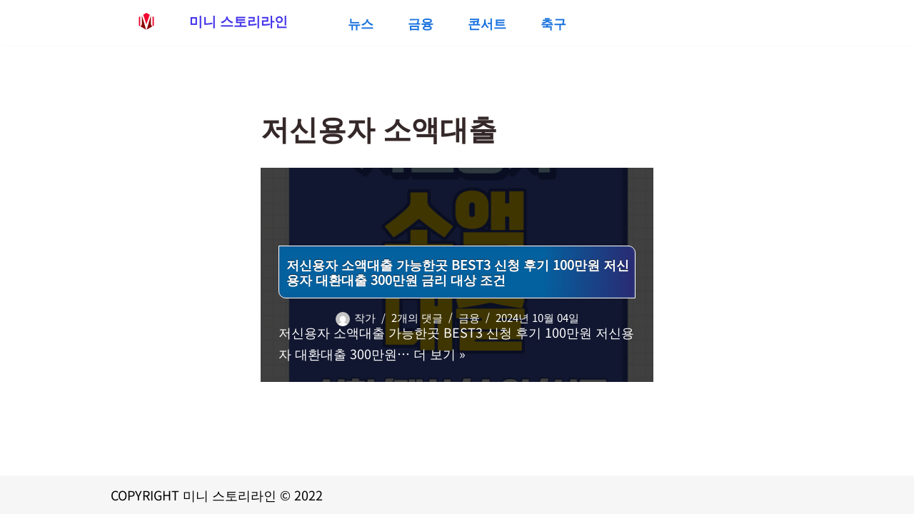

--- FILE ---
content_type: text/html; charset=UTF-8
request_url: https://moneyconnet.com/tag/%EC%A0%80%EC%8B%A0%EC%9A%A9%EC%9E%90-%EC%86%8C%EC%95%A1%EB%8C%80%EC%B6%9C
body_size: 21742
content:
<!DOCTYPE html>
<html lang="ko-KR" prefix="og: https://ogp.me/ns#">

<head><meta charset="UTF-8"><script>if(navigator.userAgent.match(/MSIE|Internet Explorer/i)||navigator.userAgent.match(/Trident\/7\..*?rv:11/i)){var href=document.location.href;if(!href.match(/[?&]nowprocket/)){if(href.indexOf("?")==-1){if(href.indexOf("#")==-1){document.location.href=href+"?nowprocket=1"}else{document.location.href=href.replace("#","?nowprocket=1#")}}else{if(href.indexOf("#")==-1){document.location.href=href+"&nowprocket=1"}else{document.location.href=href.replace("#","&nowprocket=1#")}}}}</script><script>(()=>{class RocketLazyLoadScripts{constructor(){this.v="2.0.4",this.userEvents=["keydown","keyup","mousedown","mouseup","mousemove","mouseover","mouseout","touchmove","touchstart","touchend","touchcancel","wheel","click","dblclick","input"],this.attributeEvents=["onblur","onclick","oncontextmenu","ondblclick","onfocus","onmousedown","onmouseenter","onmouseleave","onmousemove","onmouseout","onmouseover","onmouseup","onmousewheel","onscroll","onsubmit"]}async t(){this.i(),this.o(),/iP(ad|hone)/.test(navigator.userAgent)&&this.h(),this.u(),this.l(this),this.m(),this.k(this),this.p(this),this._(),await Promise.all([this.R(),this.L()]),this.lastBreath=Date.now(),this.S(this),this.P(),this.D(),this.O(),this.M(),await this.C(this.delayedScripts.normal),await this.C(this.delayedScripts.defer),await this.C(this.delayedScripts.async),await this.T(),await this.F(),await this.j(),await this.A(),window.dispatchEvent(new Event("rocket-allScriptsLoaded")),this.everythingLoaded=!0,this.lastTouchEnd&&await new Promise(t=>setTimeout(t,500-Date.now()+this.lastTouchEnd)),this.I(),this.H(),this.U(),this.W()}i(){this.CSPIssue=sessionStorage.getItem("rocketCSPIssue"),document.addEventListener("securitypolicyviolation",t=>{this.CSPIssue||"script-src-elem"!==t.violatedDirective||"data"!==t.blockedURI||(this.CSPIssue=!0,sessionStorage.setItem("rocketCSPIssue",!0))},{isRocket:!0})}o(){window.addEventListener("pageshow",t=>{this.persisted=t.persisted,this.realWindowLoadedFired=!0},{isRocket:!0}),window.addEventListener("pagehide",()=>{this.onFirstUserAction=null},{isRocket:!0})}h(){let t;function e(e){t=e}window.addEventListener("touchstart",e,{isRocket:!0}),window.addEventListener("touchend",function i(o){o.changedTouches[0]&&t.changedTouches[0]&&Math.abs(o.changedTouches[0].pageX-t.changedTouches[0].pageX)<10&&Math.abs(o.changedTouches[0].pageY-t.changedTouches[0].pageY)<10&&o.timeStamp-t.timeStamp<200&&(window.removeEventListener("touchstart",e,{isRocket:!0}),window.removeEventListener("touchend",i,{isRocket:!0}),"INPUT"===o.target.tagName&&"text"===o.target.type||(o.target.dispatchEvent(new TouchEvent("touchend",{target:o.target,bubbles:!0})),o.target.dispatchEvent(new MouseEvent("mouseover",{target:o.target,bubbles:!0})),o.target.dispatchEvent(new PointerEvent("click",{target:o.target,bubbles:!0,cancelable:!0,detail:1,clientX:o.changedTouches[0].clientX,clientY:o.changedTouches[0].clientY})),event.preventDefault()))},{isRocket:!0})}q(t){this.userActionTriggered||("mousemove"!==t.type||this.firstMousemoveIgnored?"keyup"===t.type||"mouseover"===t.type||"mouseout"===t.type||(this.userActionTriggered=!0,this.onFirstUserAction&&this.onFirstUserAction()):this.firstMousemoveIgnored=!0),"click"===t.type&&t.preventDefault(),t.stopPropagation(),t.stopImmediatePropagation(),"touchstart"===this.lastEvent&&"touchend"===t.type&&(this.lastTouchEnd=Date.now()),"click"===t.type&&(this.lastTouchEnd=0),this.lastEvent=t.type,t.composedPath&&t.composedPath()[0].getRootNode()instanceof ShadowRoot&&(t.rocketTarget=t.composedPath()[0]),this.savedUserEvents.push(t)}u(){this.savedUserEvents=[],this.userEventHandler=this.q.bind(this),this.userEvents.forEach(t=>window.addEventListener(t,this.userEventHandler,{passive:!1,isRocket:!0})),document.addEventListener("visibilitychange",this.userEventHandler,{isRocket:!0})}U(){this.userEvents.forEach(t=>window.removeEventListener(t,this.userEventHandler,{passive:!1,isRocket:!0})),document.removeEventListener("visibilitychange",this.userEventHandler,{isRocket:!0}),this.savedUserEvents.forEach(t=>{(t.rocketTarget||t.target).dispatchEvent(new window[t.constructor.name](t.type,t))})}m(){const t="return false",e=Array.from(this.attributeEvents,t=>"data-rocket-"+t),i="["+this.attributeEvents.join("],[")+"]",o="[data-rocket-"+this.attributeEvents.join("],[data-rocket-")+"]",s=(e,i,o)=>{o&&o!==t&&(e.setAttribute("data-rocket-"+i,o),e["rocket"+i]=new Function("event",o),e.setAttribute(i,t))};new MutationObserver(t=>{for(const n of t)"attributes"===n.type&&(n.attributeName.startsWith("data-rocket-")||this.everythingLoaded?n.attributeName.startsWith("data-rocket-")&&this.everythingLoaded&&this.N(n.target,n.attributeName.substring(12)):s(n.target,n.attributeName,n.target.getAttribute(n.attributeName))),"childList"===n.type&&n.addedNodes.forEach(t=>{if(t.nodeType===Node.ELEMENT_NODE)if(this.everythingLoaded)for(const i of[t,...t.querySelectorAll(o)])for(const t of i.getAttributeNames())e.includes(t)&&this.N(i,t.substring(12));else for(const e of[t,...t.querySelectorAll(i)])for(const t of e.getAttributeNames())this.attributeEvents.includes(t)&&s(e,t,e.getAttribute(t))})}).observe(document,{subtree:!0,childList:!0,attributeFilter:[...this.attributeEvents,...e]})}I(){this.attributeEvents.forEach(t=>{document.querySelectorAll("[data-rocket-"+t+"]").forEach(e=>{this.N(e,t)})})}N(t,e){const i=t.getAttribute("data-rocket-"+e);i&&(t.setAttribute(e,i),t.removeAttribute("data-rocket-"+e))}k(t){Object.defineProperty(HTMLElement.prototype,"onclick",{get(){return this.rocketonclick||null},set(e){this.rocketonclick=e,this.setAttribute(t.everythingLoaded?"onclick":"data-rocket-onclick","this.rocketonclick(event)")}})}S(t){function e(e,i){let o=e[i];e[i]=null,Object.defineProperty(e,i,{get:()=>o,set(s){t.everythingLoaded?o=s:e["rocket"+i]=o=s}})}e(document,"onreadystatechange"),e(window,"onload"),e(window,"onpageshow");try{Object.defineProperty(document,"readyState",{get:()=>t.rocketReadyState,set(e){t.rocketReadyState=e},configurable:!0}),document.readyState="loading"}catch(t){console.log("WPRocket DJE readyState conflict, bypassing")}}l(t){this.originalAddEventListener=EventTarget.prototype.addEventListener,this.originalRemoveEventListener=EventTarget.prototype.removeEventListener,this.savedEventListeners=[],EventTarget.prototype.addEventListener=function(e,i,o){o&&o.isRocket||!t.B(e,this)&&!t.userEvents.includes(e)||t.B(e,this)&&!t.userActionTriggered||e.startsWith("rocket-")||t.everythingLoaded?t.originalAddEventListener.call(this,e,i,o):(t.savedEventListeners.push({target:this,remove:!1,type:e,func:i,options:o}),"mouseenter"!==e&&"mouseleave"!==e||t.originalAddEventListener.call(this,e,t.savedUserEvents.push,o))},EventTarget.prototype.removeEventListener=function(e,i,o){o&&o.isRocket||!t.B(e,this)&&!t.userEvents.includes(e)||t.B(e,this)&&!t.userActionTriggered||e.startsWith("rocket-")||t.everythingLoaded?t.originalRemoveEventListener.call(this,e,i,o):t.savedEventListeners.push({target:this,remove:!0,type:e,func:i,options:o})}}J(t,e){this.savedEventListeners=this.savedEventListeners.filter(i=>{let o=i.type,s=i.target||window;return e!==o||t!==s||(this.B(o,s)&&(i.type="rocket-"+o),this.$(i),!1)})}H(){EventTarget.prototype.addEventListener=this.originalAddEventListener,EventTarget.prototype.removeEventListener=this.originalRemoveEventListener,this.savedEventListeners.forEach(t=>this.$(t))}$(t){t.remove?this.originalRemoveEventListener.call(t.target,t.type,t.func,t.options):this.originalAddEventListener.call(t.target,t.type,t.func,t.options)}p(t){let e;function i(e){return t.everythingLoaded?e:e.split(" ").map(t=>"load"===t||t.startsWith("load.")?"rocket-jquery-load":t).join(" ")}function o(o){function s(e){const s=o.fn[e];o.fn[e]=o.fn.init.prototype[e]=function(){return this[0]===window&&t.userActionTriggered&&("string"==typeof arguments[0]||arguments[0]instanceof String?arguments[0]=i(arguments[0]):"object"==typeof arguments[0]&&Object.keys(arguments[0]).forEach(t=>{const e=arguments[0][t];delete arguments[0][t],arguments[0][i(t)]=e})),s.apply(this,arguments),this}}if(o&&o.fn&&!t.allJQueries.includes(o)){const e={DOMContentLoaded:[],"rocket-DOMContentLoaded":[]};for(const t in e)document.addEventListener(t,()=>{e[t].forEach(t=>t())},{isRocket:!0});o.fn.ready=o.fn.init.prototype.ready=function(i){function s(){parseInt(o.fn.jquery)>2?setTimeout(()=>i.bind(document)(o)):i.bind(document)(o)}return"function"==typeof i&&(t.realDomReadyFired?!t.userActionTriggered||t.fauxDomReadyFired?s():e["rocket-DOMContentLoaded"].push(s):e.DOMContentLoaded.push(s)),o([])},s("on"),s("one"),s("off"),t.allJQueries.push(o)}e=o}t.allJQueries=[],o(window.jQuery),Object.defineProperty(window,"jQuery",{get:()=>e,set(t){o(t)}})}P(){const t=new Map;document.write=document.writeln=function(e){const i=document.currentScript,o=document.createRange(),s=i.parentElement;let n=t.get(i);void 0===n&&(n=i.nextSibling,t.set(i,n));const c=document.createDocumentFragment();o.setStart(c,0),c.appendChild(o.createContextualFragment(e)),s.insertBefore(c,n)}}async R(){return new Promise(t=>{this.userActionTriggered?t():this.onFirstUserAction=t})}async L(){return new Promise(t=>{document.addEventListener("DOMContentLoaded",()=>{this.realDomReadyFired=!0,t()},{isRocket:!0})})}async j(){return this.realWindowLoadedFired?Promise.resolve():new Promise(t=>{window.addEventListener("load",t,{isRocket:!0})})}M(){this.pendingScripts=[];this.scriptsMutationObserver=new MutationObserver(t=>{for(const e of t)e.addedNodes.forEach(t=>{"SCRIPT"!==t.tagName||t.noModule||t.isWPRocket||this.pendingScripts.push({script:t,promise:new Promise(e=>{const i=()=>{const i=this.pendingScripts.findIndex(e=>e.script===t);i>=0&&this.pendingScripts.splice(i,1),e()};t.addEventListener("load",i,{isRocket:!0}),t.addEventListener("error",i,{isRocket:!0}),setTimeout(i,1e3)})})})}),this.scriptsMutationObserver.observe(document,{childList:!0,subtree:!0})}async F(){await this.X(),this.pendingScripts.length?(await this.pendingScripts[0].promise,await this.F()):this.scriptsMutationObserver.disconnect()}D(){this.delayedScripts={normal:[],async:[],defer:[]},document.querySelectorAll("script[type$=rocketlazyloadscript]").forEach(t=>{t.hasAttribute("data-rocket-src")?t.hasAttribute("async")&&!1!==t.async?this.delayedScripts.async.push(t):t.hasAttribute("defer")&&!1!==t.defer||"module"===t.getAttribute("data-rocket-type")?this.delayedScripts.defer.push(t):this.delayedScripts.normal.push(t):this.delayedScripts.normal.push(t)})}async _(){await this.L();let t=[];document.querySelectorAll("script[type$=rocketlazyloadscript][data-rocket-src]").forEach(e=>{let i=e.getAttribute("data-rocket-src");if(i&&!i.startsWith("data:")){i.startsWith("//")&&(i=location.protocol+i);try{const o=new URL(i).origin;o!==location.origin&&t.push({src:o,crossOrigin:e.crossOrigin||"module"===e.getAttribute("data-rocket-type")})}catch(t){}}}),t=[...new Map(t.map(t=>[JSON.stringify(t),t])).values()],this.Y(t,"preconnect")}async G(t){if(await this.K(),!0!==t.noModule||!("noModule"in HTMLScriptElement.prototype))return new Promise(e=>{let i;function o(){(i||t).setAttribute("data-rocket-status","executed"),e()}try{if(navigator.userAgent.includes("Firefox/")||""===navigator.vendor||this.CSPIssue)i=document.createElement("script"),[...t.attributes].forEach(t=>{let e=t.nodeName;"type"!==e&&("data-rocket-type"===e&&(e="type"),"data-rocket-src"===e&&(e="src"),i.setAttribute(e,t.nodeValue))}),t.text&&(i.text=t.text),t.nonce&&(i.nonce=t.nonce),i.hasAttribute("src")?(i.addEventListener("load",o,{isRocket:!0}),i.addEventListener("error",()=>{i.setAttribute("data-rocket-status","failed-network"),e()},{isRocket:!0}),setTimeout(()=>{i.isConnected||e()},1)):(i.text=t.text,o()),i.isWPRocket=!0,t.parentNode.replaceChild(i,t);else{const i=t.getAttribute("data-rocket-type"),s=t.getAttribute("data-rocket-src");i?(t.type=i,t.removeAttribute("data-rocket-type")):t.removeAttribute("type"),t.addEventListener("load",o,{isRocket:!0}),t.addEventListener("error",i=>{this.CSPIssue&&i.target.src.startsWith("data:")?(console.log("WPRocket: CSP fallback activated"),t.removeAttribute("src"),this.G(t).then(e)):(t.setAttribute("data-rocket-status","failed-network"),e())},{isRocket:!0}),s?(t.fetchPriority="high",t.removeAttribute("data-rocket-src"),t.src=s):t.src="data:text/javascript;base64,"+window.btoa(unescape(encodeURIComponent(t.text)))}}catch(i){t.setAttribute("data-rocket-status","failed-transform"),e()}});t.setAttribute("data-rocket-status","skipped")}async C(t){const e=t.shift();return e?(e.isConnected&&await this.G(e),this.C(t)):Promise.resolve()}O(){this.Y([...this.delayedScripts.normal,...this.delayedScripts.defer,...this.delayedScripts.async],"preload")}Y(t,e){this.trash=this.trash||[];let i=!0;var o=document.createDocumentFragment();t.forEach(t=>{const s=t.getAttribute&&t.getAttribute("data-rocket-src")||t.src;if(s&&!s.startsWith("data:")){const n=document.createElement("link");n.href=s,n.rel=e,"preconnect"!==e&&(n.as="script",n.fetchPriority=i?"high":"low"),t.getAttribute&&"module"===t.getAttribute("data-rocket-type")&&(n.crossOrigin=!0),t.crossOrigin&&(n.crossOrigin=t.crossOrigin),t.integrity&&(n.integrity=t.integrity),t.nonce&&(n.nonce=t.nonce),o.appendChild(n),this.trash.push(n),i=!1}}),document.head.appendChild(o)}W(){this.trash.forEach(t=>t.remove())}async T(){try{document.readyState="interactive"}catch(t){}this.fauxDomReadyFired=!0;try{await this.K(),this.J(document,"readystatechange"),document.dispatchEvent(new Event("rocket-readystatechange")),await this.K(),document.rocketonreadystatechange&&document.rocketonreadystatechange(),await this.K(),this.J(document,"DOMContentLoaded"),document.dispatchEvent(new Event("rocket-DOMContentLoaded")),await this.K(),this.J(window,"DOMContentLoaded"),window.dispatchEvent(new Event("rocket-DOMContentLoaded"))}catch(t){console.error(t)}}async A(){try{document.readyState="complete"}catch(t){}try{await this.K(),this.J(document,"readystatechange"),document.dispatchEvent(new Event("rocket-readystatechange")),await this.K(),document.rocketonreadystatechange&&document.rocketonreadystatechange(),await this.K(),this.J(window,"load"),window.dispatchEvent(new Event("rocket-load")),await this.K(),window.rocketonload&&window.rocketonload(),await this.K(),this.allJQueries.forEach(t=>t(window).trigger("rocket-jquery-load")),await this.K(),this.J(window,"pageshow");const t=new Event("rocket-pageshow");t.persisted=this.persisted,window.dispatchEvent(t),await this.K(),window.rocketonpageshow&&window.rocketonpageshow({persisted:this.persisted})}catch(t){console.error(t)}}async K(){Date.now()-this.lastBreath>45&&(await this.X(),this.lastBreath=Date.now())}async X(){return document.hidden?new Promise(t=>setTimeout(t)):new Promise(t=>requestAnimationFrame(t))}B(t,e){return e===document&&"readystatechange"===t||(e===document&&"DOMContentLoaded"===t||(e===window&&"DOMContentLoaded"===t||(e===window&&"load"===t||e===window&&"pageshow"===t)))}static run(){(new RocketLazyLoadScripts).t()}}RocketLazyLoadScripts.run()})();</script>
	
	
	<meta name="viewport" content="width=device-width, initial-scale=1, minimum-scale=1">
	<link rel="profile" href="http://gmpg.org/xfn/11">
			<style>img:is([sizes="auto" i], [sizes^="auto," i]) { contain-intrinsic-size: 3000px 1500px }</style>
	
<!-- Rank Math 검색 엔진 최적화 - https://rankmath.com/ -->
<title>저신용자 소액대출</title>
<link data-rocket-prefetch href="https://pagead2.googlesyndication.com" rel="dns-prefetch">
<link data-rocket-prefetch href="https://www.googletagmanager.com" rel="dns-prefetch">
<link data-rocket-prefetch href="https://moneyconnet-bucket.s3.ap-northeast-2.amazonaws.com" rel="dns-prefetch">
<link data-rocket-prefetch href="https://ssl.pstatic.net" rel="dns-prefetch">
<link data-rocket-prefetch href="https://wcs.naver.net" rel="dns-prefetch"><link rel="preload" data-rocket-preload as="image" href="https://moneyconnet.com/wp-content/uploads/2023/04/%EC%A0%80%EC%8B%A0%EC%9A%A9%EC%9E%90-%EC%86%8C%EC%95%A1%EB%8C%80%EC%B6%9C-930x620.jpg" fetchpriority="high">
<meta name="description" content="- 저신용자 소액대출 관련 글 모음입니다."/>
<meta name="robots" content="follow, noindex"/>
<meta property="og:locale" content="ko_KR" />
<meta property="og:type" content="article" />
<meta property="og:title" content="저신용자 소액대출" />
<meta property="og:description" content="- 저신용자 소액대출 관련 글 모음입니다." />
<meta property="og:url" content="https://moneyconnet.com/tag/%ec%a0%80%ec%8b%a0%ec%9a%a9%ec%9e%90-%ec%86%8c%ec%95%a1%eb%8c%80%ec%b6%9c" />
<meta property="og:site_name" content="미니 스토리라인" />
<meta property="og:image" content="https://moneyconnet-bucket.s3.ap-northeast-2.amazonaws.com/wp-content/uploads/2025/08/02212731/open-graph-thumnail.jpg" />
<meta property="og:image:secure_url" content="https://moneyconnet-bucket.s3.ap-northeast-2.amazonaws.com/wp-content/uploads/2025/08/02212731/open-graph-thumnail.jpg" />
<meta property="og:image:width" content="1200" />
<meta property="og:image:height" content="630" />
<meta property="og:image:alt" content="오픈그래프 섬네일" />
<meta property="og:image:type" content="image/jpeg" />
<meta name="twitter:card" content="summary_large_image" />
<meta name="twitter:title" content="저신용자 소액대출" />
<meta name="twitter:description" content="- 저신용자 소액대출 관련 글 모음입니다." />
<meta name="twitter:site" content="@gimdogi305@gmail.com" />
<meta name="twitter:image" content="https://moneyconnet-bucket.s3.ap-northeast-2.amazonaws.com/wp-content/uploads/2025/08/02212731/open-graph-thumnail.jpg" />
<meta name="twitter:label1" content="글" />
<meta name="twitter:data1" content="1" />
<script type="application/ld+json" class="rank-math-schema">{"@context":"https://schema.org","@graph":[{"@type":"Person","@id":"https://moneyconnet.com/#person","name":"\uae40\uc9c0\ud6c8 \uc791\uac00","sameAs":["https://twitter.com/gimdogi305@gmail.com"],"image":{"@type":"ImageObject","@id":"https://moneyconnet.com/#logo","url":"https://moneyconnet.com/wp-content/uploads/2021/04/kisspng-money-bag-computer-icons-coin-tax-market-5abbb0febf56f2.7630683415222499827837.jpg","contentUrl":"https://moneyconnet.com/wp-content/uploads/2021/04/kisspng-money-bag-computer-icons-coin-tax-market-5abbb0febf56f2.7630683415222499827837.jpg","caption":"\ubbf8\ub2c8 \uc2a4\ud1a0\ub9ac\ub77c\uc778","inLanguage":"ko-KR","width":"900","height":"920"}},{"@type":"WebSite","@id":"https://moneyconnet.com/#website","url":"https://moneyconnet.com","name":"\ubbf8\ub2c8 \uc2a4\ud1a0\ub9ac\ub77c\uc778","alternateName":"\ubbf8\ub2c8\ub77c\uc778","publisher":{"@id":"https://moneyconnet.com/#person"},"inLanguage":"ko-KR"},{"@type":"CollectionPage","@id":"https://moneyconnet.com/tag/%ec%a0%80%ec%8b%a0%ec%9a%a9%ec%9e%90-%ec%86%8c%ec%95%a1%eb%8c%80%ec%b6%9c#webpage","url":"https://moneyconnet.com/tag/%ec%a0%80%ec%8b%a0%ec%9a%a9%ec%9e%90-%ec%86%8c%ec%95%a1%eb%8c%80%ec%b6%9c","name":"\uc800\uc2e0\uc6a9\uc790 \uc18c\uc561\ub300\ucd9c","isPartOf":{"@id":"https://moneyconnet.com/#website"},"inLanguage":"ko-KR"}]}</script>
<!-- /Rank Math WordPress SEO 플러그인 -->


<link rel="alternate" type="application/rss+xml" title="미니 스토리라인 &raquo; 피드" href="https://moneyconnet.com/feed" />
<link rel="alternate" type="application/rss+xml" title="미니 스토리라인 &raquo; 댓글 피드" href="https://moneyconnet.com/comments/feed" />
<link rel="alternate" type="application/rss+xml" title="미니 스토리라인 &raquo; 저신용자 소액대출 태그 피드" href="https://moneyconnet.com/tag/%ec%a0%80%ec%8b%a0%ec%9a%a9%ec%9e%90-%ec%86%8c%ec%95%a1%eb%8c%80%ec%b6%9c/feed" />
<style id='wp-emoji-styles-inline-css'>

	img.wp-smiley, img.emoji {
		display: inline !important;
		border: none !important;
		box-shadow: none !important;
		height: 1em !important;
		width: 1em !important;
		margin: 0 0.07em !important;
		vertical-align: -0.1em !important;
		background: none !important;
		padding: 0 !important;
	}
</style>
<link rel='stylesheet' id='crp-style-masonry-css' href='https://moneyconnet.com/wp-content/plugins/contextual-related-posts/css/masonry.min.css?ver=4.1.0' media='all' />
<link rel='stylesheet' id='ez-toc-css' href='https://moneyconnet.com/wp-content/plugins/easy-table-of-contents/assets/css/screen.min.css?ver=2.0.80' media='all' />
<style id='ez-toc-inline-css'>
div#ez-toc-container .ez-toc-title {font-size: 120%;}div#ez-toc-container .ez-toc-title {font-weight: 700;}div#ez-toc-container ul li , div#ez-toc-container ul li a {font-size: 95%;}div#ez-toc-container ul li , div#ez-toc-container ul li a {font-weight: 700;}div#ez-toc-container nav ul ul li {font-size: 90%;}div#ez-toc-container {width: 100%;}.ez-toc-box-title {font-weight: bold; margin-bottom: 10px; text-align: center; text-transform: uppercase; letter-spacing: 1px; color: #666; padding-bottom: 5px;position:absolute;top:-4%;left:5%;background-color: inherit;transition: top 0.3s ease;}.ez-toc-box-title.toc-closed {top:-25%;}
.ez-toc-container-direction {direction: ltr;}.ez-toc-counter ul{counter-reset: item ;}.ez-toc-counter nav ul li a::before {content: counters(item, '.', decimal) '. ';display: inline-block;counter-increment: item;flex-grow: 0;flex-shrink: 0;margin-right: .2em; float: left; }.ez-toc-widget-direction {direction: ltr;}.ez-toc-widget-container ul{counter-reset: item ;}.ez-toc-widget-container nav ul li a::before {content: counters(item, '.', decimal) '. ';display: inline-block;counter-increment: item;flex-grow: 0;flex-shrink: 0;margin-right: .2em; float: left; }
</style>
<link rel='stylesheet' id='neve-style-css' href='https://moneyconnet.com/wp-content/themes/neve/style-main-new.min.css?ver=4.1.4' media='all' />
<style id='neve-style-inline-css'>
.is-menu-sidebar .header-menu-sidebar { visibility: visible; }.is-menu-sidebar.menu_sidebar_slide_left .header-menu-sidebar { transform: translate3d(0, 0, 0); left: 0; }.is-menu-sidebar.menu_sidebar_slide_right .header-menu-sidebar { transform: translate3d(0, 0, 0); right: 0; }.is-menu-sidebar.menu_sidebar_pull_right .header-menu-sidebar, .is-menu-sidebar.menu_sidebar_pull_left .header-menu-sidebar { transform: translateX(0); }.is-menu-sidebar.menu_sidebar_dropdown .header-menu-sidebar { height: auto; }.is-menu-sidebar.menu_sidebar_dropdown .header-menu-sidebar-inner { max-height: 400px; padding: 20px 0; }.is-menu-sidebar.menu_sidebar_full_canvas .header-menu-sidebar { opacity: 1; }.header-menu-sidebar .menu-item-nav-search:not(.floating) { pointer-events: none; }.header-menu-sidebar .menu-item-nav-search .is-menu-sidebar { pointer-events: unset; }@media screen and (max-width: 960px) { .builder-item.cr .item--inner { --textalign: center; --justify: center; } }
.page .neve-main, .single:not(.single-product) .neve-main{ margin:var(--c-vspace) }
.nv-meta-list li.meta:not(:last-child):after { content:"/" }.nv-meta-list .no-mobile{
			display:none;
		}.nv-meta-list li.last::after{
			content: ""!important;
		}@media (min-width: 769px) {
			.nv-meta-list .no-mobile {
				display: inline-block;
			}
			.nv-meta-list li.last:not(:last-child)::after {
		 		content: "/" !important;
			}
		}
 :root{ --container: 748px;--postwidth:100%; --primarybtnbg: var(--nv-primary-accent); --secondarybtnbg: var(--nv-primary-accent); --primarybtnhoverbg: var(--nv-secondary-accent); --secondarybtnhoverbg: var(--nv-secondary-accent); --primarybtncolor: #0c0c0c; --secondarybtncolor: #0c0c0c; --primarybtnhovercolor: #ffffff; --secondarybtnhovercolor: #fdfdfd;--primarybtnborderradius:4px;--secondarybtnborderradius:4px;--btnpadding:20px 40px;--primarybtnpadding:20px 40px;--secondarybtnpadding:20px 40px; --btnfs: 15px; --btnlineheight: 1.6em; --btnletterspacing: 1px; --bodyfontfamily: "Noto Sans KR"; --bodyfontsize: 15px; --bodylineheight: 1.6em; --bodyletterspacing: 0px; --bodyfontweight: 400; --bodytexttransform: none; --headingsfontfamily: "Noto Sans KR"; --h1fontsize: 25px; --h1fontweight: 600; --h1lineheight: 1.3em; --h1letterspacing: 0px; --h1texttransform: uppercase; --h2fontsize: 35px; --h2fontweight: 800; --h2lineheight: 1.3em; --h2letterspacing: 0px; --h2texttransform: uppercase; --h3fontsize: 25px; --h3fontweight: 600; --h3lineheight: 1.1em; --h3letterspacing: 0px; --h3texttransform: uppercase; --h4fontsize: 20px; --h4fontweight: 400; --h4lineheight: 1.1em; --h4letterspacing: 0px; --h4texttransform: none; --h5fontsize: 16px; --h5fontweight: 600; --h5lineheight: 1.1em; --h5letterspacing: 0px; --h5texttransform: uppercase; --h6fontsize: 14px; --h6fontweight: 800; --h6lineheight: 1.1em; --h6letterspacing: 0px; --h6texttransform: uppercase;--formfieldborderwidth:1px;--formfieldborderradius:1px 0 0 0;; --formfieldbgcolor: var(--nv-site-bg); --formfieldbordercolor: #dddddd; --formfieldcolor: var(--nv-text-color);--formfieldpadding:7px 12px; } .nv-index-posts{ --borderradius:0px; } .has-neve-button-color-color{ color: var(--nv-primary-accent)!important; } .has-neve-button-color-background-color{ background-color: var(--nv-primary-accent)!important; } .single-post-container .alignfull > [class*="__inner-container"], .single-post-container .alignwide > [class*="__inner-container"]{ max-width:718px } .nv-meta-list{ --avatarsize: 20px; } .single .nv-meta-list{ --avatarsize: 20px; } .nv-is-boxed.nv-comments-wrap{ --padding:20px; } .nv-is-boxed.comment-respond{ --padding:5px; } .nv-single-post-wrap{ --spacing: 20px; } .single:not(.single-product), .page{ --c-vspace:-50px 0 -50px 0;; } .global-styled{ --bgcolor: var(--nv-site-bg); } .header-top{ --rowbcolor: #ffffff; --color: var(--nv-text-color); --bgcolor: #ffffff; } .header-main{ --rowbwidth:0px; --rowbcolor: var(--nv-light-bg); --color: var(--nv-text-dark-bg); --bgcolor: var(--nv-site-bg); } .header-bottom{ --rowbcolor: var(--nv-light-bg); --color: var(--nv-text-color); --bgcolor: #ffffff; } .header-menu-sidebar-bg{ --justify: flex-start; --textalign: left;--flexg: 1;--wrapdropdownwidth: auto; --color: var(--nv-text-dark-bg); --bgcolor: var(--nv-site-bg); } .header-menu-sidebar{ width: 360px; } .builder-item--logo{ --maxwidth: 81px; --color: #4435eb; --fs: 18px;--padding:5px 0 10px 0;;--margin:0; --textalign: left;--justify: flex-start; } .builder-item--nav-icon,.header-menu-sidebar .close-sidebar-panel .navbar-toggle{ --borderradius:3px;--borderwidth:1px; } .builder-item--nav-icon{ --label-margin:0 5px 0 0;;--padding:3px;--margin:0; } .builder-item--primary-menu{ --color: #1872de; --hovercolor: var(--nv-secondary-accent); --hovertextcolor: var(--nv-text-color); --activecolor: var(--nv-secondary-accent); --spacing: 40px; --height: 25px;--padding:0;--margin:0; --fontsize: 1em; --lineheight: 1.6; --letterspacing: 0px; --fontweight: 800; --texttransform: none; --iconsize: 1em; } .hfg-is-group.has-primary-menu .inherit-ff{ --inheritedfw: 800; } .footer-top-inner .row{ grid-template-columns:1fr 1fr 1fr; --valign: flex-start; } .footer-top{ --rowbcolor: var(--nv-light-bg); --color: var(--nv-text-color); --bgcolor: #ffffff; } .footer-main-inner .row{ grid-template-columns:1fr; --valign: flex-start; } .footer-main{ --rowbcolor: #ffffff; --color: var(--nv-text-color); --bgcolor: #e1e1e1; } .footer-bottom-inner .row{ grid-template-columns:1fr; --valign: flex-start; } .footer-bottom{ --rowbcolor: #701f1f; --color: var(--nv-text-dark-bg); --bgcolor: var(--nv-dark-bg); } @media(min-width: 576px){ :root{ --container: 990px;--postwidth:100%;--btnpadding:20px 40px;--primarybtnpadding:20px 40px;--secondarybtnpadding:20px 40px; --btnfs: 16px; --btnlineheight: 1.6em; --btnletterspacing: 1px; --bodyfontsize: 17px; --bodylineheight: 1.6em; --bodyletterspacing: 0px; --h1fontsize: 38px; --h1lineheight: 1.2em; --h1letterspacing: 0px; --h2fontsize: 35px; --h2lineheight: 1.2em; --h2letterspacing: 0px; --h3fontsize: 25px; --h3lineheight: 1.1em; --h3letterspacing: 0px; --h4fontsize: 22px; --h4lineheight: 1.1em; --h4letterspacing: 0px; --h5fontsize: 16px; --h5lineheight: 1.1em; --h5letterspacing: 0px; --h6fontsize: 14px; --h6lineheight: 1.1em; --h6letterspacing: 0px; } .single-post-container .alignfull > [class*="__inner-container"], .single-post-container .alignwide > [class*="__inner-container"]{ max-width:960px } .nv-meta-list{ --avatarsize: 20px; } .single .nv-meta-list{ --avatarsize: 20px; } .nv-is-boxed.nv-comments-wrap{ --padding:30px; } .nv-is-boxed.comment-respond{ --padding:10px; } .nv-single-post-wrap{ --spacing: 20px; } .single:not(.single-product), .page{ --c-vspace:-45px 0 -45px 0;; } .header-main{ --rowbwidth:0px; } .header-menu-sidebar-bg{ --justify: flex-start; --textalign: left;--flexg: 1;--wrapdropdownwidth: auto; } .header-menu-sidebar{ width: 360px; } .builder-item--logo{ --maxwidth: 121px; --fs: 24px;--padding:5px 0 10px 0;;--margin:0; --textalign: left;--justify: flex-start; } .builder-item--nav-icon{ --label-margin:0 5px 0 0;;--padding:5px;--margin:0; } .builder-item--primary-menu{ --spacing: 40px; --height: 25px;--padding:0;--margin:0; --fontsize: 1em; --lineheight: 1.6; --letterspacing: 0px; --iconsize: 1em; } }@media(min-width: 960px){ :root{ --container: 1000px;--postwidth:100%;--btnpadding:20px 40px;--primarybtnpadding:20px 40px;--secondarybtnpadding:20px 40px; --btnfs: 14px; --btnlineheight: 1.6em; --btnletterspacing: 1px; --bodyfontsize: 18px; --bodylineheight: 1.7em; --bodyletterspacing: 0px; --h1fontsize: 40px; --h1lineheight: 1.3em; --h1letterspacing: 0px; --h2fontsize: 45px; --h2lineheight: 1.2em; --h2letterspacing: 0px; --h3fontsize: 30px; --h3lineheight: 1.1em; --h3letterspacing: 0px; --h4fontsize: 20px; --h4lineheight: 1.1em; --h4letterspacing: 0px; --h5fontsize: 16px; --h5lineheight: 1.1em; --h5letterspacing: 0px; --h6fontsize: 14px; --h6lineheight: 1.1em; --h6letterspacing: 0px; } body:not(.single):not(.archive):not(.blog):not(.search):not(.error404) .neve-main > .container .col, body.post-type-archive-course .neve-main > .container .col, body.post-type-archive-llms_membership .neve-main > .container .col{ max-width: 100%; } body:not(.single):not(.archive):not(.blog):not(.search):not(.error404) .nv-sidebar-wrap, body.post-type-archive-course .nv-sidebar-wrap, body.post-type-archive-llms_membership .nv-sidebar-wrap{ max-width: 0%; } .neve-main > .archive-container .nv-index-posts.col{ max-width: 58%; } .neve-main > .archive-container .nv-sidebar-wrap{ max-width: 42%; } .neve-main > .single-post-container .nv-single-post-wrap.col{ max-width: 70%; } .single-post-container .alignfull > [class*="__inner-container"], .single-post-container .alignwide > [class*="__inner-container"]{ max-width:670px } .container-fluid.single-post-container .alignfull > [class*="__inner-container"], .container-fluid.single-post-container .alignwide > [class*="__inner-container"]{ max-width:calc(70% + 15px) } .neve-main > .single-post-container .nv-sidebar-wrap{ max-width: 30%; } .nv-meta-list{ --avatarsize: 20px; } .single .nv-meta-list{ --avatarsize: 30px; } .nv-is-boxed.nv-comments-wrap{ --padding:40px; } .nv-is-boxed.comment-respond{ --padding:10px; } .nv-single-post-wrap{ --spacing: 20px; } .single:not(.single-product), .page{ --c-vspace:-49px 0 -49px 0;; } .header-main{ --rowbwidth:0px; } .header-menu-sidebar-bg{ --justify: flex-start; --textalign: left;--flexg: 1;--wrapdropdownwidth: auto; } .header-menu-sidebar{ width: 360px; } .builder-item--logo{ --maxwidth: 100px; --fs: 19px;--padding:5px 0 10px 0;;--margin:0; --textalign: left;--justify: flex-start; } .builder-item--nav-icon{ --label-margin:0 5px 0 0;;--padding:10px;--margin:0; } .builder-item--primary-menu{ --spacing: 40px; --height: 25px;--padding:0;--margin:0; --fontsize: 1em; --lineheight: 1.6; --letterspacing: 0px; --iconsize: 1em; } }:root{--nv-primary-accent:#9c1b87;--nv-secondary-accent:#df4f20;--nv-site-bg:#ffffff;--nv-light-bg:#ffffff;--nv-dark-bg:#f6f6f6;--nv-text-color:#352828;--nv-text-dark-bg:#000000;--nv-c-1:#88c76c;--nv-c-2:#f37262;--nv-fallback-ff:MS Sans Serif, Geneva, sans-serif;}
</style>
<link rel='stylesheet' id='chld_thm_cfg_child-css' href='https://moneyconnet.com/wp-content/themes/neve-child/style.css?ver=3.8.15.1744798858' media='all' />
<link data-minify="1" rel='stylesheet' id='neve-google-font-noto-sans-kr-css' href='https://moneyconnet.com/wp-content/cache/min/1/wp-content/uploads/omgf/neve-google-font-noto-sans-kr-mod-8vnzi/neve-google-font-noto-sans-kr-mod-8vnzi.css?ver=1768985911' media='all' />
<script type="rocketlazyloadscript" data-rocket-src="https://moneyconnet.com/wp-includes/js/jquery/jquery.min.js?ver=3.7.1" id="jquery-core-js"></script>
<script type="rocketlazyloadscript" data-rocket-src="https://moneyconnet.com/wp-includes/js/jquery/jquery-migrate.min.js?ver=3.4.1" id="jquery-migrate-js"></script>
<link rel="https://api.w.org/" href="https://moneyconnet.com/wp-json/" /><link rel="alternate" title="JSON" type="application/json" href="https://moneyconnet.com/wp-json/wp/v2/tags/570" /><link rel="EditURI" type="application/rsd+xml" title="RSD" href="https://moneyconnet.com/xmlrpc.php?rsd" />
<meta name="generator" content="WordPress 6.8.3" />
<script async src="https://pagead2.googlesyndication.com/pagead/js/adsbygoogle.js?client=ca-pub-8604138615212357"
     crossorigin="anonymous"></script>
<!-- 최신 GA4만 유지 (나머지 중복 제거) -->
<script type="rocketlazyloadscript" async data-rocket-src="https://www.googletagmanager.com/gtag/js?id=G-DVJQZ5R3L4"></script>
<script type="rocketlazyloadscript">
  window.dataLayer = window.dataLayer || [];
  function gtag(){dataLayer.push(arguments);}
  gtag('js', new Date());
  gtag('config', 'G-DVJQZ5R3L4');
</script><link rel="icon" href="https://moneyconnet-bucket.s3.ap-northeast-2.amazonaws.com/wp-content/uploads/2025/08/03015242/cropped-site-icon-thum-32x32.png" sizes="32x32" />
<link rel="icon" href="https://moneyconnet-bucket.s3.ap-northeast-2.amazonaws.com/wp-content/uploads/2025/08/03015242/cropped-site-icon-thum-192x192.png" sizes="192x192" />
<link rel="apple-touch-icon" href="https://moneyconnet-bucket.s3.ap-northeast-2.amazonaws.com/wp-content/uploads/2025/08/03015242/cropped-site-icon-thum-180x180.png" />
<meta name="msapplication-TileImage" content="https://moneyconnet-bucket.s3.ap-northeast-2.amazonaws.com/wp-content/uploads/2025/08/03015242/cropped-site-icon-thum-270x270.png" />
		<style id="wp-custom-css">
			h2 {
font-size: 1.3em;
    margin: 0.1em 0 0.5em;
    font-weight: 600;
    position: relative;
    text-shadow: 0 -1px rgb(0 0 0 / 60%);
    line-height: 25px;
    border: 1px solid #fff;
    padding: 28px 30px;
    color: #fff;
    border-radius: 0 10px;
    box-shadow: inset 0 0 5px rgb(53 86 129 / 50%);
    background: #1e5799;
    background: -moz-linear-gradient(left,#04619f 74%,#2a2a72);
    background: -webkit-linear-gradient(left,#04619f 74%,#2a2a72);
    background: linear-gradient(to right,#04619f 74%,#2a2a72);

}

/*모바일 h2 폰트사이즈변경*/
@media(max-width: 768px) {
h2 {
font-size: 20px;
}
}

/*모바일 본문 폰트사이즈변경*/
@media(max-width: 500px) {
body {
font-size: 16px;
}
}

p {
    margin-bottom: 5px;
}



h3, .woocommerce-checkout h3 {
  margin-top: 12px;
  margin-bottom: 12px;
  padding: 18px 28px;
  font-weight: 600;
  font-size: 20px;
  color: #ffffff;
	border-radius: 0 10px;
  background-color: #800080;
}

/*모바일 h3 폰트사이즈변경*/
@media(max-width: 768px) {
h3 {
font-size: 15px;
}
}

h4 {
	margin-top: 10px;
  margin-bottom: 10px;
  padding: 5px 8px;
  font-weight: 400;
  font-size: 17px;
  color: #ffffff;
	border-radius: 0 10px;
  background-color: #70829a;
}

/*모바일 h4 폰트사이즈변경*/
@media(max-width: 768px) {
h4 {
font-size: 15px;
}
}

.button {
    width: 100%;
    background-color: #ff0003;
    border-radius: 60px;
	  box-shadow: 0 6px 12px rgb(134 140 150 / 65%);
    border: 1px solid #ff0003;
    display: inline-block;
    cursor: pointer;
    color: #ffffff;
   font-family: Arial;
    font-size: 30px;
    font-weight: 600;
    padding: 20px 10px;
	  margin-top: 12px;
	  margin-bottom: 20px;
    text-decoration: none !important;
	animation: pulse 2s infinite;
}

@keyframes pulse {
    0%, 100% { 
        box-shadow: 0 6px 12px rgb(134 140 150 / 65%), 0 0 0 rgba(255, 0, 3, 0.5);
    }
    50% { 
        box-shadow: 0 6px 12px rgb(134 140 150 / 65%), 0 0 20px rgba(255, 0, 3, 0.8);
    }
}


.button:hover {
  transform: scale(1.1);
	animation-play-state: paused;
}

@media (max-width: 500px) {
  .button { 
    font-size: 15px;
  }
}

.button.button-primary {
  color: #fff;
}

/*버튼가운데정렬및바닥마진*/
.button-container {
  text-align: center;
  margin-bottom: 0.2rem;
	margin-top: 0.2rem;
}



.blog-entry-title {
  word-wrap: break-word;
  font-size: 18px;
  padding: 15px 0 15px 10px;
  margin: 20px 0;
  color: #fff;
  background-color: #000;
  line-height: 1.2;
}


/*작가카테고리작성일*/
.nv-meta-list {
	font-size:15px;
	margin-top:-8px;
	margin-bottom:-10px;
	text-align:center;
}
/* 작가카테고리태블릿 */
@media (max-width: 959px) and (min-width: 769px) {
    .nv-meta-list {
        margin-bottom: -20px;
    }
}

/* 작가카테고리모바일 */
@media (max-width: 768px) {
    .nv-meta-list {
        margin-bottom: -15px;
			  font-size:10px;
    }
}

h1.entry-title {
    color: #ff0000;
}

.nv-title-meta-wrap {
	text-align:center
}

/* 2열 버튼 전용 스타일 */
.button-grid-wrapper {
    display: flex;
    flex-wrap: wrap;
    gap: 10px 10px; /* 첫 번째 값(5px)이 위아래 간격입니다. 기존보다 50% 줄였습니다. */
    justify-content: center;
    margin: 15px 0;
}

/* 2열 버튼 레이아웃 설정 */
.button-grid-wrapper .button-container {
    width: calc(50% - 10px) !important;
    margin: 0 !important;
    padding: 0 !important;
}

.button-grid-wrapper .button {
    width: 100% !important;
    min-width: 0 !important;
    max-width: none !important;
    font-size: 15px !important;
    padding: 12px 5px !important;
    border: none !important;
    margin: 0 !important; /* 컨테이너 내 마진 제거로 간격 밀착 */
    
    /* 애니메이션 및 그림자 효과 제거 */
    animation: none !important; 
    box-shadow: 0 4px 8px rgba(0, 0, 0, 0.1) !important; 
}

/* 마우스 올렸을 때(Hover)도 깜빡이지 않게 설정 */
.button-grid-wrapper .button:hover {
    transform: translateY(-2px) !important; /* 살짝 올라가는 느낌만 유지 */
    animation: none !important;
}

/* --- 줄별 색상 지정 --- */

/* 1번째 줄 (1, 2번 버튼): 녹색 */
.button-grid-wrapper .button-container:nth-of-type(1) .button,
.button-grid-wrapper .button-container:nth-of-type(2) .button {
    background: #2e7d32 !important;
}

/* 2번째 줄 (3, 4번 버튼): 빨간색 */
.button-grid-wrapper .button-container:nth-of-type(3) .button,
.button-grid-wrapper .button-container:nth-of-type(4) .button {
    background: #ff0003 !important;
}

/* 3번째 줄 (5, 6번 버튼): 남색 */
.button-grid-wrapper .button-container:nth-of-type(5) .button,
.button-grid-wrapper .button-container:nth-of-type(6) .button {
    background: #1a237e !important;
}

/* 4번째 줄 (7, 8번 버튼): 갈색 */
.button-grid-wrapper .button-container:nth-of-type(7) .button,
.button-grid-wrapper .button-container:nth-of-type(8) .button {
    background: #f79502 !important;
}

/* 모바일 폰트 조절 */
@media (max-width: 480px) {
    .button-grid-wrapper .button {
        font-size: 14px !important;
        padding: 10px 2px !important;
    }
}		</style>
		<noscript><style id="rocket-lazyload-nojs-css">.rll-youtube-player, [data-lazy-src]{display:none !important;}</style></noscript>
	<style id="wpr-lazyload-bg-container"></style><style id="wpr-lazyload-bg-exclusion"></style>
<noscript>
<style id="wpr-lazyload-bg-nostyle"></style>
</noscript>
<script type="application/javascript">const rocket_pairs = []; const rocket_excluded_pairs = [];</script><meta name="generator" content="WP Rocket 3.20.3" data-wpr-features="wpr_lazyload_css_bg_img wpr_delay_js wpr_minify_js wpr_lazyload_images wpr_preconnect_external_domains wpr_oci wpr_minify_css wpr_preload_links wpr_desktop" /></head>

<body  class="archive tag tag-570 wp-custom-logo wp-theme-neve wp-child-theme-neve-child  nv-blog-covers nv-sidebar-full-width menu_sidebar_slide_left" id="neve_body"  >
<div  class="wrapper">
	
	<header class="header"  >
		<a class="neve-skip-link show-on-focus" href="#content" >
			콘텐츠로 건너뛰기		</a>
		<div id="header-grid"  class="hfg_header site-header">
	
<nav class="header--row header-main hide-on-mobile hide-on-tablet layout-full-contained nv-navbar has-center header--row"
	data-row-id="main" data-show-on="desktop">

	<div
		class="header--row-inner header-main-inner">
		<div class="container">
			<div
				class="row row--wrapper"
				data-section="hfg_header_layout_main" >
				<div class="hfg-slot left"><div class="builder-item desktop-left"><div class="item--inner builder-item--logo"
		data-section="title_tagline"
		data-item-id="logo">
	
<div class="site-logo">
	<a class="brand" href="https://moneyconnet.com/" aria-label="미니 스토리라인 대출,정부지원금 신청부터 스포츠중계,콘서트예매까지 생활정보 종합 정보 사이트" rel="home"><div class="title-with-logo"><img width="200" height="50" src="https://moneyconnet-bucket.s3.ap-northeast-2.amazonaws.com/wp-content/uploads/2025/08/03015155/site-logo-new.png" class="neve-site-logo skip-lazy" alt="미니스토리라인 로고" data-variant="logo" decoding="async" /><div class="nv-title-tagline-wrap"><p class="site-title">미니 스토리라인</p></div></div></a></div>
	</div>

</div></div><div class="hfg-slot center"><div class="builder-item has-nav"><div class="item--inner builder-item--primary-menu has_menu"
		data-section="header_menu_primary"
		data-item-id="primary-menu">
	<div class="nv-nav-wrap">
	<div role="navigation" class="nav-menu-primary style-border-bottom m-style"
			aria-label="주 메뉴">

		<ul id="nv-primary-navigation-main" class="primary-menu-ul nav-ul menu-desktop"><li id="menu-item-326" class="menu-item menu-item-type-taxonomy menu-item-object-category menu-item-326"><div class="wrap"><a href="https://moneyconnet.com/category/%eb%89%b4%ec%8a%a4">뉴스</a></div></li>
<li id="menu-item-325" class="menu-item menu-item-type-taxonomy menu-item-object-category menu-item-325"><div class="wrap"><a href="https://moneyconnet.com/category/%ea%b8%88%ec%9c%b5">금융</a></div></li>
<li id="menu-item-2256" class="menu-item menu-item-type-taxonomy menu-item-object-category menu-item-2256"><div class="wrap"><a href="https://moneyconnet.com/category/%ec%bd%98%ec%84%9c%ed%8a%b8">콘서트</a></div></li>
<li id="menu-item-2350" class="menu-item menu-item-type-taxonomy menu-item-object-category menu-item-2350"><div class="wrap"><a href="https://moneyconnet.com/category/%ec%b6%95%ea%b5%ac">축구</a></div></li>
</ul>	</div>
</div>

	</div>

</div></div><div class="hfg-slot right"></div>							</div>
		</div>
	</div>
</nav>


<nav class="header--row header-main hide-on-desktop layout-full-contained nv-navbar header--row"
	data-row-id="main" data-show-on="mobile">

	<div
		class="header--row-inner header-main-inner">
		<div class="container">
			<div
				class="row row--wrapper"
				data-section="hfg_header_layout_main" >
				<div class="hfg-slot left"><div class="builder-item mobile-left tablet-left"><div class="item--inner builder-item--logo"
		data-section="title_tagline"
		data-item-id="logo">
	
<div class="site-logo">
	<a class="brand" href="https://moneyconnet.com/" aria-label="미니 스토리라인 대출,정부지원금 신청부터 스포츠중계,콘서트예매까지 생활정보 종합 정보 사이트" rel="home"><div class="title-with-logo"><img width="200" height="50" src="https://moneyconnet-bucket.s3.ap-northeast-2.amazonaws.com/wp-content/uploads/2025/08/03015155/site-logo-new.png" class="neve-site-logo skip-lazy" alt="미니스토리라인 로고" data-variant="logo" decoding="async" /><div class="nv-title-tagline-wrap"><p class="site-title">미니 스토리라인</p></div></div></a></div>
	</div>

</div></div><div class="hfg-slot right"><div class="builder-item tablet-left mobile-left"><div class="item--inner builder-item--nav-icon"
		data-section="header_menu_icon"
		data-item-id="nav-icon">
	<div class="menu-mobile-toggle item-button navbar-toggle-wrapper">
	<button type="button" class=" navbar-toggle"
			value="내비게이션 메뉴"
					aria-label="내비게이션 메뉴 "
			aria-expanded="false" onclick="if('undefined' !== typeof toggleAriaClick ) { toggleAriaClick() }">
					<span class="bars">
				<span class="icon-bar"></span>
				<span class="icon-bar"></span>
				<span class="icon-bar"></span>
			</span>
					<span class="screen-reader-text">내비게이션 메뉴</span>
	</button>
</div> <!--.navbar-toggle-wrapper-->


	</div>

</div></div>							</div>
		</div>
	</div>
</nav>

<div
		id="header-menu-sidebar" class="header-menu-sidebar tcb menu-sidebar-panel slide_left hfg-pe"
		data-row-id="sidebar">
	<div id="header-menu-sidebar-bg" class="header-menu-sidebar-bg">
				<div class="close-sidebar-panel navbar-toggle-wrapper">
			<button type="button" class="hamburger is-active  navbar-toggle active" 					value="내비게이션 메뉴"
					aria-label="내비게이션 메뉴 "
					aria-expanded="false" onclick="if('undefined' !== typeof toggleAriaClick ) { toggleAriaClick() }">
								<span class="bars">
						<span class="icon-bar"></span>
						<span class="icon-bar"></span>
						<span class="icon-bar"></span>
					</span>
								<span class="screen-reader-text">
			내비게이션 메뉴					</span>
			</button>
		</div>
					<div id="header-menu-sidebar-inner" class="header-menu-sidebar-inner tcb ">
						<div class="builder-item has-nav"><div class="item--inner builder-item--primary-menu has_menu"
		data-section="header_menu_primary"
		data-item-id="primary-menu">
	<div class="nv-nav-wrap">
	<div role="navigation" class="nav-menu-primary style-border-bottom m-style"
			aria-label="주 메뉴">

		<ul id="nv-primary-navigation-sidebar" class="primary-menu-ul nav-ul menu-mobile"><li class="menu-item menu-item-type-taxonomy menu-item-object-category menu-item-326"><div class="wrap"><a href="https://moneyconnet.com/category/%eb%89%b4%ec%8a%a4">뉴스</a></div></li>
<li class="menu-item menu-item-type-taxonomy menu-item-object-category menu-item-325"><div class="wrap"><a href="https://moneyconnet.com/category/%ea%b8%88%ec%9c%b5">금융</a></div></li>
<li class="menu-item menu-item-type-taxonomy menu-item-object-category menu-item-2256"><div class="wrap"><a href="https://moneyconnet.com/category/%ec%bd%98%ec%84%9c%ed%8a%b8">콘서트</a></div></li>
<li class="menu-item menu-item-type-taxonomy menu-item-object-category menu-item-2350"><div class="wrap"><a href="https://moneyconnet.com/category/%ec%b6%95%ea%b5%ac">축구</a></div></li>
</ul>	</div>
</div>

	</div>

</div>					</div>
	</div>
</div>
<div class="header-menu-sidebar-overlay hfg-ov hfg-pe" onclick="if('undefined' !== typeof toggleAriaClick ) { toggleAriaClick() }"></div>
</div>
	</header>

	<style>.nav-ul li:focus-within .wrap.active + .sub-menu { opacity: 1; visibility: visible; }.nav-ul li.neve-mega-menu:focus-within .wrap.active + .sub-menu { display: grid; }.nav-ul li > .wrap { display: flex; align-items: center; position: relative; padding: 0 4px; }.nav-ul:not(.menu-mobile):not(.neve-mega-menu) > li > .wrap > a { padding-top: 1px }</style>

	
	<main  id="content" class="neve-main">

	<div  class="container archive-container">

		
		<div class="row">
						<div class="nv-index-posts blog col">
				<div class="nv-page-title-wrap nv-big-title" >
	<div class="nv-page-title ">
		<small class="neve-breadcrumbs-wrapper"></small>		<h1>저신용자 소액대출</h1>
					</div><!--.nv-page-title-->
</div> <!--.nv-page-title-wrap-->
	<div class="posts-wrapper"><article id="post-4339" class="post-4339 post type-post status-publish format-standard has-post-thumbnail hentry category-20 tag-570 layout-covers ">

	<div class="article-content-col">
		<div class="content">
			<div class="cover-post nv-ft-wrap"><div class="cover-overlay"></div><div class="nv-post-thumbnail-wrap img-wrap"><img width="930" height="620" src="https://moneyconnet.com/wp-content/uploads/2023/04/저신용자-소액대출-930x620.jpg" class="skip-lazy wp-post-image" alt="저신용자 소액대출" decoding="async" fetchpriority="high" /></div><div class="inner"><h2 class="blog-entry-title entry-title"><a href="https://moneyconnet.com/4339" rel="bookmark">저신용자 소액대출 가능한곳 BEST3 신청 후기 100만원 저신용자 대환대출 300만원 금리 대상 조건</a></h2><ul class="nv-meta-list"><li  class="meta author vcard "><img class="photo" alt="작가" src="data:image/svg+xml,%3Csvg%20xmlns='http://www.w3.org/2000/svg'%20viewBox='0%200%200%200'%3E%3C/svg%3E" data-lazy-src="https://secure.gravatar.com/avatar/a707d5a2d18f23bbec661fb96e512d092d9c0c090e66dd05eb9fc2f720c5063d?s=20&#038;d=mm&#038;r=g" /><noscript><img class="photo" alt="작가" src="https://secure.gravatar.com/avatar/a707d5a2d18f23bbec661fb96e512d092d9c0c090e66dd05eb9fc2f720c5063d?s=20&#038;d=mm&#038;r=g" /></noscript>&nbsp;<span class="author-name fn"><a href="https://moneyconnet.com/author/admin" title="작가의 글" rel="author">작가</a></span></li><li class="meta comments "><a href="https://moneyconnet.com/4339#comments">2개의 댓글</a></li><li class="meta category "><a href="https://moneyconnet.com/category/%ea%b8%88%ec%9c%b5" rel="category tag">금융</a></li><li class="meta date posted-on nv-show-updated last"><time class="updated" datetime="2024-10-04T21:36:44+09:00">2024년 10월 04일</time></li></ul><div class="excerpt-wrap entry-summary"><p>저신용자 소액대출 가능한곳 BEST3 신청 후기 100만원 저신용자 대환대출 300만원&hellip;&nbsp;<a href="https://moneyconnet.com/4339" rel="bookmark">더 보기 &raquo;<span class="screen-reader-text">저신용자 소액대출 가능한곳 BEST3 신청 후기 100만원 저신용자 대환대출 300만원 금리 대상 조건</span></a></p>
</div></div></div>		</div>
	</div>
</article>
</div>				<div class="w-100"></div>
							</div>
					</div>
	</div>

</main><!--/.neve-main-->

<footer class="site-footer" id="site-footer"  >
	<div class="hfg_footer">
		<div class="footer--row footer-bottom hide-on-mobile hide-on-tablet layout-full-contained"
	id="cb-row--footer-desktop-bottom"
	data-row-id="bottom" data-show-on="desktop">
	<div
		class="footer--row-inner footer-bottom-inner footer-content-wrap">
		<div class="container">
			<div
				class="hfg-grid nv-footer-content hfg-grid-bottom row--wrapper row "
				data-section="hfg_footer_layout_bottom" >
				<div class="hfg-slot left"><div class="builder-item cr"><div class="item--inner"><div class="component-wrap"><div>COPYRIGHT 미니 스토리라인 © 2022</div></div></div></div></div>							</div>
		</div>
	</div>
</div>

<div class="footer--row footer-bottom hide-on-desktop layout-full-contained"
	id="cb-row--footer-mobile-bottom"
	data-row-id="bottom" data-show-on="mobile">
	<div
		class="footer--row-inner footer-bottom-inner footer-content-wrap">
		<div class="container">
			<div
				class="hfg-grid nv-footer-content hfg-grid-bottom row--wrapper row "
				data-section="hfg_footer_layout_bottom" >
				<div class="hfg-slot left"><div class="builder-item cr"><div class="item--inner"><div class="component-wrap"><div>COPYRIGHT 미니 스토리라인 © 2022</div></div></div></div></div>							</div>
		</div>
	</div>
</div>

	</div>
</footer>

</div><!--/.wrapper-->
<script type="speculationrules">
{"prefetch":[{"source":"document","where":{"and":[{"href_matches":"\/*"},{"not":{"href_matches":["\/wp-*.php","\/wp-admin\/*","\/wp-content\/uploads\/*","\/wp-content\/*","\/wp-content\/plugins\/*","\/wp-content\/themes\/neve-child\/*","\/wp-content\/themes\/neve\/*","\/*\\?(.+)"]}},{"not":{"selector_matches":"a[rel~=\"nofollow\"]"}},{"not":{"selector_matches":".no-prefetch, .no-prefetch a"}}]},"eagerness":"conservative"}]}
</script>
<script type="rocketlazyloadscript" data-minify="1" data-rocket-src="https://moneyconnet.com/wp-content/cache/min/1/wp-content/assets/js/wp-slimstat.js?ver=1768985911"></script>    <script data-minify="1" type="text/javascript" src="https://moneyconnet.com/wp-content/cache/min/1/wcslog.js?ver=1768985911"></script>
    <script type="rocketlazyloadscript" data-rocket-type="text/javascript">
    if(!wcs_add) var wcs_add = {};
    wcs_add["wa"] = "13b5a5220303330";
    if(window.wcs) {
    wcs_do();
    }
    </script>
    <script id="ez-toc-scroll-scriptjs-js-extra">
var eztoc_smooth_local = {"scroll_offset":"30","add_request_uri":"","add_self_reference_link":""};
</script>
<script type="rocketlazyloadscript" data-rocket-src="https://moneyconnet.com/wp-content/plugins/easy-table-of-contents/assets/js/smooth_scroll.min.js?ver=2.0.80" id="ez-toc-scroll-scriptjs-js"></script>
<script type="rocketlazyloadscript" data-rocket-src="https://moneyconnet.com/wp-content/plugins/easy-table-of-contents/vendor/js-cookie/js.cookie.min.js?ver=2.2.1" id="ez-toc-js-cookie-js"></script>
<script type="rocketlazyloadscript" data-rocket-src="https://moneyconnet.com/wp-content/plugins/easy-table-of-contents/vendor/sticky-kit/jquery.sticky-kit.min.js?ver=1.9.2" id="ez-toc-jquery-sticky-kit-js"></script>
<script id="ez-toc-js-js-extra">
var ezTOC = {"smooth_scroll":"1","visibility_hide_by_default":"1","scroll_offset":"30","fallbackIcon":"<span class=\"\"><span class=\"eztoc-hide\" style=\"display:none;\">Toggle<\/span><span class=\"ez-toc-icon-toggle-span\"><svg style=\"fill: #1f9ac6;color:#1f9ac6\" xmlns=\"http:\/\/www.w3.org\/2000\/svg\" class=\"list-377408\" width=\"20px\" height=\"20px\" viewBox=\"0 0 24 24\" fill=\"none\"><path d=\"M6 6H4v2h2V6zm14 0H8v2h12V6zM4 11h2v2H4v-2zm16 0H8v2h12v-2zM4 16h2v2H4v-2zm16 0H8v2h12v-2z\" fill=\"currentColor\"><\/path><\/svg><svg style=\"fill: #1f9ac6;color:#1f9ac6\" class=\"arrow-unsorted-368013\" xmlns=\"http:\/\/www.w3.org\/2000\/svg\" width=\"10px\" height=\"10px\" viewBox=\"0 0 24 24\" version=\"1.2\" baseProfile=\"tiny\"><path d=\"M18.2 9.3l-6.2-6.3-6.2 6.3c-.2.2-.3.4-.3.7s.1.5.3.7c.2.2.4.3.7.3h11c.3 0 .5-.1.7-.3.2-.2.3-.5.3-.7s-.1-.5-.3-.7zM5.8 14.7l6.2 6.3 6.2-6.3c.2-.2.3-.5.3-.7s-.1-.5-.3-.7c-.2-.2-.4-.3-.7-.3h-11c-.3 0-.5.1-.7.3-.2.2-.3.5-.3.7s.1.5.3.7z\"\/><\/svg><\/span><\/span>","visibility_hide_by_device":"1","chamomile_theme_is_on":""};
</script>
<script type="rocketlazyloadscript" data-rocket-src="https://moneyconnet.com/wp-content/plugins/easy-table-of-contents/assets/js/front.min.js?ver=2.0.80-1768630414" id="ez-toc-js-js"></script>
<script type="rocketlazyloadscript" id="rocket-browser-checker-js-after">
"use strict";var _createClass=function(){function defineProperties(target,props){for(var i=0;i<props.length;i++){var descriptor=props[i];descriptor.enumerable=descriptor.enumerable||!1,descriptor.configurable=!0,"value"in descriptor&&(descriptor.writable=!0),Object.defineProperty(target,descriptor.key,descriptor)}}return function(Constructor,protoProps,staticProps){return protoProps&&defineProperties(Constructor.prototype,protoProps),staticProps&&defineProperties(Constructor,staticProps),Constructor}}();function _classCallCheck(instance,Constructor){if(!(instance instanceof Constructor))throw new TypeError("Cannot call a class as a function")}var RocketBrowserCompatibilityChecker=function(){function RocketBrowserCompatibilityChecker(options){_classCallCheck(this,RocketBrowserCompatibilityChecker),this.passiveSupported=!1,this._checkPassiveOption(this),this.options=!!this.passiveSupported&&options}return _createClass(RocketBrowserCompatibilityChecker,[{key:"_checkPassiveOption",value:function(self){try{var options={get passive(){return!(self.passiveSupported=!0)}};window.addEventListener("test",null,options),window.removeEventListener("test",null,options)}catch(err){self.passiveSupported=!1}}},{key:"initRequestIdleCallback",value:function(){!1 in window&&(window.requestIdleCallback=function(cb){var start=Date.now();return setTimeout(function(){cb({didTimeout:!1,timeRemaining:function(){return Math.max(0,50-(Date.now()-start))}})},1)}),!1 in window&&(window.cancelIdleCallback=function(id){return clearTimeout(id)})}},{key:"isDataSaverModeOn",value:function(){return"connection"in navigator&&!0===navigator.connection.saveData}},{key:"supportsLinkPrefetch",value:function(){var elem=document.createElement("link");return elem.relList&&elem.relList.supports&&elem.relList.supports("prefetch")&&window.IntersectionObserver&&"isIntersecting"in IntersectionObserverEntry.prototype}},{key:"isSlowConnection",value:function(){return"connection"in navigator&&"effectiveType"in navigator.connection&&("2g"===navigator.connection.effectiveType||"slow-2g"===navigator.connection.effectiveType)}}]),RocketBrowserCompatibilityChecker}();
</script>
<script id="rocket-preload-links-js-extra">
var RocketPreloadLinksConfig = {"excludeUris":"\/(.*)sitemap(.*).xml|\/(.*)sitemap.xsl|\/(?:.+\/)?feed(?:\/(?:.+\/?)?)?$|\/(?:.+\/)?embed\/|\/(index.php\/)?(.*)wp-json(\/.*|$)|\/refer\/|\/go\/|\/recommend\/|\/recommends\/","usesTrailingSlash":"","imageExt":"jpg|jpeg|gif|png|tiff|bmp|webp|avif|pdf|doc|docx|xls|xlsx|php","fileExt":"jpg|jpeg|gif|png|tiff|bmp|webp|avif|pdf|doc|docx|xls|xlsx|php|html|htm","siteUrl":"https:\/\/moneyconnet.com","onHoverDelay":"100","rateThrottle":"3"};
</script>
<script type="rocketlazyloadscript" id="rocket-preload-links-js-after">
(function() {
"use strict";var r="function"==typeof Symbol&&"symbol"==typeof Symbol.iterator?function(e){return typeof e}:function(e){return e&&"function"==typeof Symbol&&e.constructor===Symbol&&e!==Symbol.prototype?"symbol":typeof e},e=function(){function i(e,t){for(var n=0;n<t.length;n++){var i=t[n];i.enumerable=i.enumerable||!1,i.configurable=!0,"value"in i&&(i.writable=!0),Object.defineProperty(e,i.key,i)}}return function(e,t,n){return t&&i(e.prototype,t),n&&i(e,n),e}}();function i(e,t){if(!(e instanceof t))throw new TypeError("Cannot call a class as a function")}var t=function(){function n(e,t){i(this,n),this.browser=e,this.config=t,this.options=this.browser.options,this.prefetched=new Set,this.eventTime=null,this.threshold=1111,this.numOnHover=0}return e(n,[{key:"init",value:function(){!this.browser.supportsLinkPrefetch()||this.browser.isDataSaverModeOn()||this.browser.isSlowConnection()||(this.regex={excludeUris:RegExp(this.config.excludeUris,"i"),images:RegExp(".("+this.config.imageExt+")$","i"),fileExt:RegExp(".("+this.config.fileExt+")$","i")},this._initListeners(this))}},{key:"_initListeners",value:function(e){-1<this.config.onHoverDelay&&document.addEventListener("mouseover",e.listener.bind(e),e.listenerOptions),document.addEventListener("mousedown",e.listener.bind(e),e.listenerOptions),document.addEventListener("touchstart",e.listener.bind(e),e.listenerOptions)}},{key:"listener",value:function(e){var t=e.target.closest("a"),n=this._prepareUrl(t);if(null!==n)switch(e.type){case"mousedown":case"touchstart":this._addPrefetchLink(n);break;case"mouseover":this._earlyPrefetch(t,n,"mouseout")}}},{key:"_earlyPrefetch",value:function(t,e,n){var i=this,r=setTimeout(function(){if(r=null,0===i.numOnHover)setTimeout(function(){return i.numOnHover=0},1e3);else if(i.numOnHover>i.config.rateThrottle)return;i.numOnHover++,i._addPrefetchLink(e)},this.config.onHoverDelay);t.addEventListener(n,function e(){t.removeEventListener(n,e,{passive:!0}),null!==r&&(clearTimeout(r),r=null)},{passive:!0})}},{key:"_addPrefetchLink",value:function(i){return this.prefetched.add(i.href),new Promise(function(e,t){var n=document.createElement("link");n.rel="prefetch",n.href=i.href,n.onload=e,n.onerror=t,document.head.appendChild(n)}).catch(function(){})}},{key:"_prepareUrl",value:function(e){if(null===e||"object"!==(void 0===e?"undefined":r(e))||!1 in e||-1===["http:","https:"].indexOf(e.protocol))return null;var t=e.href.substring(0,this.config.siteUrl.length),n=this._getPathname(e.href,t),i={original:e.href,protocol:e.protocol,origin:t,pathname:n,href:t+n};return this._isLinkOk(i)?i:null}},{key:"_getPathname",value:function(e,t){var n=t?e.substring(this.config.siteUrl.length):e;return n.startsWith("/")||(n="/"+n),this._shouldAddTrailingSlash(n)?n+"/":n}},{key:"_shouldAddTrailingSlash",value:function(e){return this.config.usesTrailingSlash&&!e.endsWith("/")&&!this.regex.fileExt.test(e)}},{key:"_isLinkOk",value:function(e){return null!==e&&"object"===(void 0===e?"undefined":r(e))&&(!this.prefetched.has(e.href)&&e.origin===this.config.siteUrl&&-1===e.href.indexOf("?")&&-1===e.href.indexOf("#")&&!this.regex.excludeUris.test(e.href)&&!this.regex.images.test(e.href))}}],[{key:"run",value:function(){"undefined"!=typeof RocketPreloadLinksConfig&&new n(new RocketBrowserCompatibilityChecker({capture:!0,passive:!0}),RocketPreloadLinksConfig).init()}}]),n}();t.run();
}());
</script>
<script id="rocket_lazyload_css-js-extra">
var rocket_lazyload_css_data = {"threshold":"300"};
</script>
<script id="rocket_lazyload_css-js-after">
!function o(n,c,a){function u(t,e){if(!c[t]){if(!n[t]){var r="function"==typeof require&&require;if(!e&&r)return r(t,!0);if(s)return s(t,!0);throw(e=new Error("Cannot find module '"+t+"'")).code="MODULE_NOT_FOUND",e}r=c[t]={exports:{}},n[t][0].call(r.exports,function(e){return u(n[t][1][e]||e)},r,r.exports,o,n,c,a)}return c[t].exports}for(var s="function"==typeof require&&require,e=0;e<a.length;e++)u(a[e]);return u}({1:[function(e,t,r){"use strict";{const c="undefined"==typeof rocket_pairs?[]:rocket_pairs,a=(("undefined"==typeof rocket_excluded_pairs?[]:rocket_excluded_pairs).map(t=>{var e=t.selector;document.querySelectorAll(e).forEach(e=>{e.setAttribute("data-rocket-lazy-bg-"+t.hash,"excluded")})}),document.querySelector("#wpr-lazyload-bg-container"));var o=rocket_lazyload_css_data.threshold||300;const u=new IntersectionObserver(e=>{e.forEach(t=>{t.isIntersecting&&c.filter(e=>t.target.matches(e.selector)).map(t=>{var e;t&&((e=document.createElement("style")).textContent=t.style,a.insertAdjacentElement("afterend",e),t.elements.forEach(e=>{u.unobserve(e),e.setAttribute("data-rocket-lazy-bg-"+t.hash,"loaded")}))})})},{rootMargin:o+"px"});function n(){0<(0<arguments.length&&void 0!==arguments[0]?arguments[0]:[]).length&&c.forEach(t=>{try{document.querySelectorAll(t.selector).forEach(e=>{"loaded"!==e.getAttribute("data-rocket-lazy-bg-"+t.hash)&&"excluded"!==e.getAttribute("data-rocket-lazy-bg-"+t.hash)&&(u.observe(e),(t.elements||=[]).push(e))})}catch(e){console.error(e)}})}n(),function(){const r=window.MutationObserver;return function(e,t){if(e&&1===e.nodeType)return(t=new r(t)).observe(e,{attributes:!0,childList:!0,subtree:!0}),t}}()(document.querySelector("body"),n)}},{}]},{},[1]);
</script>
<script type="rocketlazyloadscript" data-minify="1" data-rocket-src="https://moneyconnet.com/wp-content/cache/min/1/wp-content/assets/js/wp-slimstat.js?ver=1768985911" id="wp-slimstat-js"></script>
<script id="neve-script-js-extra">
var NeveProperties = {"ajaxurl":"https:\/\/moneyconnet.com\/wp-admin\/admin-ajax.php","nonce":"5d28f8e388","isRTL":"","isCustomize":""};
</script>
<script data-minify="1" src="https://moneyconnet.com/wp-content/cache/min/1/wp-content/themes/neve/assets/js/build/modern/frontend.js?ver=1768985911" id="neve-script-js" async></script>
<script type="rocketlazyloadscript" id="neve-script-js-after">
	var html = document.documentElement;
	var theme = html.getAttribute('data-neve-theme') || 'light';
	var variants = {"logo":{"light":{"src":"https:\/\/moneyconnet-bucket.s3.ap-northeast-2.amazonaws.com\/wp-content\/uploads\/2025\/08\/03015155\/site-logo-new.png","srcset":false,"sizes":"(max-width: 200px) 100vw, 200px"},"dark":{"src":"https:\/\/moneyconnet-bucket.s3.ap-northeast-2.amazonaws.com\/wp-content\/uploads\/2025\/08\/03015155\/site-logo-new.png","srcset":false,"sizes":"(max-width: 200px) 100vw, 200px"},"same":true}};

	function setCurrentTheme( theme ) {
		var pictures = document.getElementsByClassName( 'neve-site-logo' );
		for(var i = 0; i<pictures.length; i++) {
			var picture = pictures.item(i);
			if( ! picture ) {
				continue;
			};
			var fileExt = picture.src.slice((Math.max(0, picture.src.lastIndexOf(".")) || Infinity) + 1);
			if ( fileExt === 'svg' ) {
				picture.removeAttribute('width');
				picture.removeAttribute('height');
				picture.style = 'width: var(--maxwidth)';
			}
			var compId = picture.getAttribute('data-variant');
			if ( compId && variants[compId] ) {
				var isConditional = variants[compId]['same'];
				if ( theme === 'light' || isConditional || variants[compId]['dark']['src'] === false ) {
					picture.src = variants[compId]['light']['src'];
					picture.srcset = variants[compId]['light']['srcset'] || '';
					picture.sizes = variants[compId]['light']['sizes'];
					continue;
				};
				picture.src = variants[compId]['dark']['src'];
				picture.srcset = variants[compId]['dark']['srcset'] || '';
				picture.sizes = variants[compId]['dark']['sizes'];
			};
		};
	};

	var observer = new MutationObserver(function(mutations) {
		mutations.forEach(function(mutation) {
			if (mutation.type == 'attributes') {
				theme = html.getAttribute('data-neve-theme');
				setCurrentTheme(theme);
			};
		});
	});

	observer.observe(html, {
		attributes: true
	});
function toggleAriaClick() { function toggleAriaExpanded(toggle = 'true') { document.querySelectorAll('button.navbar-toggle').forEach(function(el) { if ( el.classList.contains('caret-wrap') ) { return; } el.setAttribute('aria-expanded', 'true' === el.getAttribute('aria-expanded') ? 'false' : toggle); }); } toggleAriaExpanded(); if ( document.body.hasAttribute('data-ftrap-listener') ) { return; } document.body.setAttribute('data-ftrap-listener', 'true'); document.addEventListener('ftrap-end', function() { toggleAriaExpanded('false'); }); }
</script>
<script>window.lazyLoadOptions=[{elements_selector:"img[data-lazy-src],.rocket-lazyload",data_src:"lazy-src",data_srcset:"lazy-srcset",data_sizes:"lazy-sizes",class_loading:"lazyloading",class_loaded:"lazyloaded",threshold:300,callback_loaded:function(element){if(element.tagName==="IFRAME"&&element.dataset.rocketLazyload=="fitvidscompatible"){if(element.classList.contains("lazyloaded")){if(typeof window.jQuery!="undefined"){if(jQuery.fn.fitVids){jQuery(element).parent().fitVids()}}}}}},{elements_selector:".rocket-lazyload",data_src:"lazy-src",data_srcset:"lazy-srcset",data_sizes:"lazy-sizes",class_loading:"lazyloading",class_loaded:"lazyloaded",threshold:300,}];window.addEventListener('LazyLoad::Initialized',function(e){var lazyLoadInstance=e.detail.instance;if(window.MutationObserver){var observer=new MutationObserver(function(mutations){var image_count=0;var iframe_count=0;var rocketlazy_count=0;mutations.forEach(function(mutation){for(var i=0;i<mutation.addedNodes.length;i++){if(typeof mutation.addedNodes[i].getElementsByTagName!=='function'){continue}
if(typeof mutation.addedNodes[i].getElementsByClassName!=='function'){continue}
images=mutation.addedNodes[i].getElementsByTagName('img');is_image=mutation.addedNodes[i].tagName=="IMG";iframes=mutation.addedNodes[i].getElementsByTagName('iframe');is_iframe=mutation.addedNodes[i].tagName=="IFRAME";rocket_lazy=mutation.addedNodes[i].getElementsByClassName('rocket-lazyload');image_count+=images.length;iframe_count+=iframes.length;rocketlazy_count+=rocket_lazy.length;if(is_image){image_count+=1}
if(is_iframe){iframe_count+=1}}});if(image_count>0||iframe_count>0||rocketlazy_count>0){lazyLoadInstance.update()}});var b=document.getElementsByTagName("body")[0];var config={childList:!0,subtree:!0};observer.observe(b,config)}},!1)</script><script data-no-minify="1" async src="https://moneyconnet.com/wp-content/plugins/wp-rocket/assets/js/lazyload/17.8.3/lazyload.min.js"></script></body>

</html>

<!-- This website is like a Rocket, isn't it? Performance optimized by WP Rocket. Learn more: https://wp-rocket.me -->

--- FILE ---
content_type: text/html; charset=utf-8
request_url: https://www.google.com/recaptcha/api2/aframe
body_size: 265
content:
<!DOCTYPE HTML><html><head><meta http-equiv="content-type" content="text/html; charset=UTF-8"></head><body><script nonce="JI0RwmslTat_ssUlhfyYLQ">/** Anti-fraud and anti-abuse applications only. See google.com/recaptcha */ try{var clients={'sodar':'https://pagead2.googlesyndication.com/pagead/sodar?'};window.addEventListener("message",function(a){try{if(a.source===window.parent){var b=JSON.parse(a.data);var c=clients[b['id']];if(c){var d=document.createElement('img');d.src=c+b['params']+'&rc='+(localStorage.getItem("rc::a")?sessionStorage.getItem("rc::b"):"");window.document.body.appendChild(d);sessionStorage.setItem("rc::e",parseInt(sessionStorage.getItem("rc::e")||0)+1);localStorage.setItem("rc::h",'1769001326419');}}}catch(b){}});window.parent.postMessage("_grecaptcha_ready", "*");}catch(b){}</script></body></html>